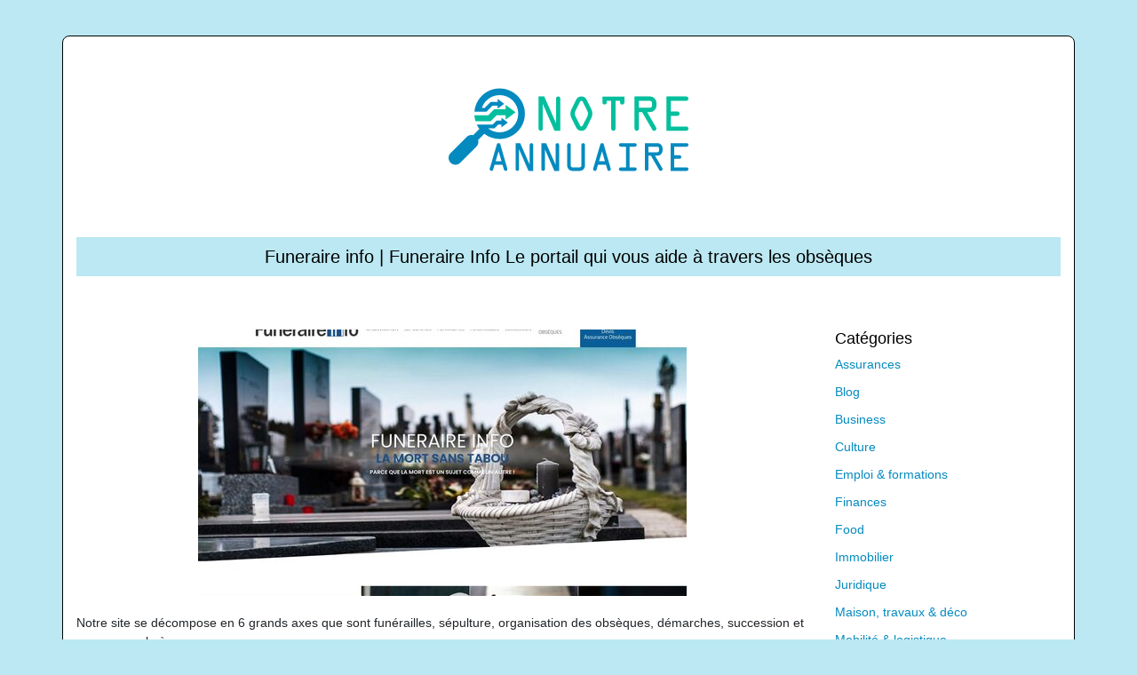

--- FILE ---
content_type: text/html; charset=UTF-8
request_url: https://www.notreannuaire.com/funeraire-info-funeraire-info-le-portail-qui-vous-aide-a-travers-les-obseques/
body_size: 5956
content:

<!DOCTYPE html>
<html>
<head lang="fr-FR">
<meta charset="UTF-8">
<meta name="viewport" content="width=device-width">
<link rel="shortcut icon" href="https://www.notreannuaire.com/wp-content/uploads/2022/08/notreannuaire-fav-02.svg" /><script type="application/ld+json">
{
  "@context": "https://schema.org",
  "@type": "Article",
  "mainEntityOfPage": {
    "@type": "WebPage",
    "@id": "https://www.notreannuaire.com/funeraire-info-funeraire-info-le-portail-qui-vous-aide-a-travers-les-obseques/"
  },
  "headline": "",
  "description": "",
  "image": {
    "@type": "ImageObject",
    "url":"https://www.notreannuaire.com/wp-content/uploads/2022/06/2057451686.jpg",
    "width":550,
    "height": 344 
  },  "author": {
    "@type": "Person",
    "name": "admin",
    "url": "https://www.notreannuaire.com/author/notreannuaire"
  },
  "publisher": {
    "@type": "Organization",
    "name": "Notre Annuaire",
    "logo": {
      "@type": "ImageObject",
      "url": "https://www.notreannuaire.com"
    }
  },
  "datePublished": "2023-01-01T19:38:09+00:00",
  "dateModified": "2023-07-05T15:28:04+00:00"
}
</script>
<meta name='robots' content='max-image-preview:large' />
<link rel='dns-prefetch' href='//cdn.jsdelivr.net' />
<link rel='dns-prefetch' href='//stackpath.bootstrapcdn.com' />
<title></title><meta name="description" content=""><link rel="alternate" title="oEmbed (JSON)" type="application/json+oembed" href="https://www.notreannuaire.com/wp-json/oembed/1.0/embed?url=https%3A%2F%2Fwww.notreannuaire.com%2Ffuneraire-info-funeraire-info-le-portail-qui-vous-aide-a-travers-les-obseques%2F" />
<link rel="alternate" title="oEmbed (XML)" type="text/xml+oembed" href="https://www.notreannuaire.com/wp-json/oembed/1.0/embed?url=https%3A%2F%2Fwww.notreannuaire.com%2Ffuneraire-info-funeraire-info-le-portail-qui-vous-aide-a-travers-les-obseques%2F&#038;format=xml" />
<style id='wp-img-auto-sizes-contain-inline-css' type='text/css'>
img:is([sizes=auto i],[sizes^="auto," i]){contain-intrinsic-size:3000px 1500px}
/*# sourceURL=wp-img-auto-sizes-contain-inline-css */
</style>
<style id='wp-block-library-inline-css' type='text/css'>
:root{--wp-block-synced-color:#7a00df;--wp-block-synced-color--rgb:122,0,223;--wp-bound-block-color:var(--wp-block-synced-color);--wp-editor-canvas-background:#ddd;--wp-admin-theme-color:#007cba;--wp-admin-theme-color--rgb:0,124,186;--wp-admin-theme-color-darker-10:#006ba1;--wp-admin-theme-color-darker-10--rgb:0,107,160.5;--wp-admin-theme-color-darker-20:#005a87;--wp-admin-theme-color-darker-20--rgb:0,90,135;--wp-admin-border-width-focus:2px}@media (min-resolution:192dpi){:root{--wp-admin-border-width-focus:1.5px}}.wp-element-button{cursor:pointer}:root .has-very-light-gray-background-color{background-color:#eee}:root .has-very-dark-gray-background-color{background-color:#313131}:root .has-very-light-gray-color{color:#eee}:root .has-very-dark-gray-color{color:#313131}:root .has-vivid-green-cyan-to-vivid-cyan-blue-gradient-background{background:linear-gradient(135deg,#00d084,#0693e3)}:root .has-purple-crush-gradient-background{background:linear-gradient(135deg,#34e2e4,#4721fb 50%,#ab1dfe)}:root .has-hazy-dawn-gradient-background{background:linear-gradient(135deg,#faaca8,#dad0ec)}:root .has-subdued-olive-gradient-background{background:linear-gradient(135deg,#fafae1,#67a671)}:root .has-atomic-cream-gradient-background{background:linear-gradient(135deg,#fdd79a,#004a59)}:root .has-nightshade-gradient-background{background:linear-gradient(135deg,#330968,#31cdcf)}:root .has-midnight-gradient-background{background:linear-gradient(135deg,#020381,#2874fc)}:root{--wp--preset--font-size--normal:16px;--wp--preset--font-size--huge:42px}.has-regular-font-size{font-size:1em}.has-larger-font-size{font-size:2.625em}.has-normal-font-size{font-size:var(--wp--preset--font-size--normal)}.has-huge-font-size{font-size:var(--wp--preset--font-size--huge)}.has-text-align-center{text-align:center}.has-text-align-left{text-align:left}.has-text-align-right{text-align:right}.has-fit-text{white-space:nowrap!important}#end-resizable-editor-section{display:none}.aligncenter{clear:both}.items-justified-left{justify-content:flex-start}.items-justified-center{justify-content:center}.items-justified-right{justify-content:flex-end}.items-justified-space-between{justify-content:space-between}.screen-reader-text{border:0;clip-path:inset(50%);height:1px;margin:-1px;overflow:hidden;padding:0;position:absolute;width:1px;word-wrap:normal!important}.screen-reader-text:focus{background-color:#ddd;clip-path:none;color:#444;display:block;font-size:1em;height:auto;left:5px;line-height:normal;padding:15px 23px 14px;text-decoration:none;top:5px;width:auto;z-index:100000}html :where(.has-border-color){border-style:solid}html :where([style*=border-top-color]){border-top-style:solid}html :where([style*=border-right-color]){border-right-style:solid}html :where([style*=border-bottom-color]){border-bottom-style:solid}html :where([style*=border-left-color]){border-left-style:solid}html :where([style*=border-width]){border-style:solid}html :where([style*=border-top-width]){border-top-style:solid}html :where([style*=border-right-width]){border-right-style:solid}html :where([style*=border-bottom-width]){border-bottom-style:solid}html :where([style*=border-left-width]){border-left-style:solid}html :where(img[class*=wp-image-]){height:auto;max-width:100%}:where(figure){margin:0 0 1em}html :where(.is-position-sticky){--wp-admin--admin-bar--position-offset:var(--wp-admin--admin-bar--height,0px)}@media screen and (max-width:600px){html :where(.is-position-sticky){--wp-admin--admin-bar--position-offset:0px}}

/*# sourceURL=wp-block-library-inline-css */
</style><style id='wp-block-categories-inline-css' type='text/css'>
.wp-block-categories{box-sizing:border-box}.wp-block-categories.alignleft{margin-right:2em}.wp-block-categories.alignright{margin-left:2em}.wp-block-categories.wp-block-categories-dropdown.aligncenter{text-align:center}.wp-block-categories .wp-block-categories__label{display:block;width:100%}
/*# sourceURL=https://www.notreannuaire.com/wp-includes/blocks/categories/style.min.css */
</style>
<style id='wp-block-heading-inline-css' type='text/css'>
h1:where(.wp-block-heading).has-background,h2:where(.wp-block-heading).has-background,h3:where(.wp-block-heading).has-background,h4:where(.wp-block-heading).has-background,h5:where(.wp-block-heading).has-background,h6:where(.wp-block-heading).has-background{padding:1.25em 2.375em}h1.has-text-align-left[style*=writing-mode]:where([style*=vertical-lr]),h1.has-text-align-right[style*=writing-mode]:where([style*=vertical-rl]),h2.has-text-align-left[style*=writing-mode]:where([style*=vertical-lr]),h2.has-text-align-right[style*=writing-mode]:where([style*=vertical-rl]),h3.has-text-align-left[style*=writing-mode]:where([style*=vertical-lr]),h3.has-text-align-right[style*=writing-mode]:where([style*=vertical-rl]),h4.has-text-align-left[style*=writing-mode]:where([style*=vertical-lr]),h4.has-text-align-right[style*=writing-mode]:where([style*=vertical-rl]),h5.has-text-align-left[style*=writing-mode]:where([style*=vertical-lr]),h5.has-text-align-right[style*=writing-mode]:where([style*=vertical-rl]),h6.has-text-align-left[style*=writing-mode]:where([style*=vertical-lr]),h6.has-text-align-right[style*=writing-mode]:where([style*=vertical-rl]){rotate:180deg}
/*# sourceURL=https://www.notreannuaire.com/wp-includes/blocks/heading/style.min.css */
</style>
<style id='wp-block-group-inline-css' type='text/css'>
.wp-block-group{box-sizing:border-box}:where(.wp-block-group.wp-block-group-is-layout-constrained){position:relative}
/*# sourceURL=https://www.notreannuaire.com/wp-includes/blocks/group/style.min.css */
</style>
<style id='global-styles-inline-css' type='text/css'>
:root{--wp--preset--aspect-ratio--square: 1;--wp--preset--aspect-ratio--4-3: 4/3;--wp--preset--aspect-ratio--3-4: 3/4;--wp--preset--aspect-ratio--3-2: 3/2;--wp--preset--aspect-ratio--2-3: 2/3;--wp--preset--aspect-ratio--16-9: 16/9;--wp--preset--aspect-ratio--9-16: 9/16;--wp--preset--color--black: #000000;--wp--preset--color--cyan-bluish-gray: #abb8c3;--wp--preset--color--white: #ffffff;--wp--preset--color--pale-pink: #f78da7;--wp--preset--color--vivid-red: #cf2e2e;--wp--preset--color--luminous-vivid-orange: #ff6900;--wp--preset--color--luminous-vivid-amber: #fcb900;--wp--preset--color--light-green-cyan: #7bdcb5;--wp--preset--color--vivid-green-cyan: #00d084;--wp--preset--color--pale-cyan-blue: #8ed1fc;--wp--preset--color--vivid-cyan-blue: #0693e3;--wp--preset--color--vivid-purple: #9b51e0;--wp--preset--gradient--vivid-cyan-blue-to-vivid-purple: linear-gradient(135deg,rgb(6,147,227) 0%,rgb(155,81,224) 100%);--wp--preset--gradient--light-green-cyan-to-vivid-green-cyan: linear-gradient(135deg,rgb(122,220,180) 0%,rgb(0,208,130) 100%);--wp--preset--gradient--luminous-vivid-amber-to-luminous-vivid-orange: linear-gradient(135deg,rgb(252,185,0) 0%,rgb(255,105,0) 100%);--wp--preset--gradient--luminous-vivid-orange-to-vivid-red: linear-gradient(135deg,rgb(255,105,0) 0%,rgb(207,46,46) 100%);--wp--preset--gradient--very-light-gray-to-cyan-bluish-gray: linear-gradient(135deg,rgb(238,238,238) 0%,rgb(169,184,195) 100%);--wp--preset--gradient--cool-to-warm-spectrum: linear-gradient(135deg,rgb(74,234,220) 0%,rgb(151,120,209) 20%,rgb(207,42,186) 40%,rgb(238,44,130) 60%,rgb(251,105,98) 80%,rgb(254,248,76) 100%);--wp--preset--gradient--blush-light-purple: linear-gradient(135deg,rgb(255,206,236) 0%,rgb(152,150,240) 100%);--wp--preset--gradient--blush-bordeaux: linear-gradient(135deg,rgb(254,205,165) 0%,rgb(254,45,45) 50%,rgb(107,0,62) 100%);--wp--preset--gradient--luminous-dusk: linear-gradient(135deg,rgb(255,203,112) 0%,rgb(199,81,192) 50%,rgb(65,88,208) 100%);--wp--preset--gradient--pale-ocean: linear-gradient(135deg,rgb(255,245,203) 0%,rgb(182,227,212) 50%,rgb(51,167,181) 100%);--wp--preset--gradient--electric-grass: linear-gradient(135deg,rgb(202,248,128) 0%,rgb(113,206,126) 100%);--wp--preset--gradient--midnight: linear-gradient(135deg,rgb(2,3,129) 0%,rgb(40,116,252) 100%);--wp--preset--font-size--small: 13px;--wp--preset--font-size--medium: 20px;--wp--preset--font-size--large: 36px;--wp--preset--font-size--x-large: 42px;--wp--preset--spacing--20: 0.44rem;--wp--preset--spacing--30: 0.67rem;--wp--preset--spacing--40: 1rem;--wp--preset--spacing--50: 1.5rem;--wp--preset--spacing--60: 2.25rem;--wp--preset--spacing--70: 3.38rem;--wp--preset--spacing--80: 5.06rem;--wp--preset--shadow--natural: 6px 6px 9px rgba(0, 0, 0, 0.2);--wp--preset--shadow--deep: 12px 12px 50px rgba(0, 0, 0, 0.4);--wp--preset--shadow--sharp: 6px 6px 0px rgba(0, 0, 0, 0.2);--wp--preset--shadow--outlined: 6px 6px 0px -3px rgb(255, 255, 255), 6px 6px rgb(0, 0, 0);--wp--preset--shadow--crisp: 6px 6px 0px rgb(0, 0, 0);}:where(.is-layout-flex){gap: 0.5em;}:where(.is-layout-grid){gap: 0.5em;}body .is-layout-flex{display: flex;}.is-layout-flex{flex-wrap: wrap;align-items: center;}.is-layout-flex > :is(*, div){margin: 0;}body .is-layout-grid{display: grid;}.is-layout-grid > :is(*, div){margin: 0;}:where(.wp-block-columns.is-layout-flex){gap: 2em;}:where(.wp-block-columns.is-layout-grid){gap: 2em;}:where(.wp-block-post-template.is-layout-flex){gap: 1.25em;}:where(.wp-block-post-template.is-layout-grid){gap: 1.25em;}.has-black-color{color: var(--wp--preset--color--black) !important;}.has-cyan-bluish-gray-color{color: var(--wp--preset--color--cyan-bluish-gray) !important;}.has-white-color{color: var(--wp--preset--color--white) !important;}.has-pale-pink-color{color: var(--wp--preset--color--pale-pink) !important;}.has-vivid-red-color{color: var(--wp--preset--color--vivid-red) !important;}.has-luminous-vivid-orange-color{color: var(--wp--preset--color--luminous-vivid-orange) !important;}.has-luminous-vivid-amber-color{color: var(--wp--preset--color--luminous-vivid-amber) !important;}.has-light-green-cyan-color{color: var(--wp--preset--color--light-green-cyan) !important;}.has-vivid-green-cyan-color{color: var(--wp--preset--color--vivid-green-cyan) !important;}.has-pale-cyan-blue-color{color: var(--wp--preset--color--pale-cyan-blue) !important;}.has-vivid-cyan-blue-color{color: var(--wp--preset--color--vivid-cyan-blue) !important;}.has-vivid-purple-color{color: var(--wp--preset--color--vivid-purple) !important;}.has-black-background-color{background-color: var(--wp--preset--color--black) !important;}.has-cyan-bluish-gray-background-color{background-color: var(--wp--preset--color--cyan-bluish-gray) !important;}.has-white-background-color{background-color: var(--wp--preset--color--white) !important;}.has-pale-pink-background-color{background-color: var(--wp--preset--color--pale-pink) !important;}.has-vivid-red-background-color{background-color: var(--wp--preset--color--vivid-red) !important;}.has-luminous-vivid-orange-background-color{background-color: var(--wp--preset--color--luminous-vivid-orange) !important;}.has-luminous-vivid-amber-background-color{background-color: var(--wp--preset--color--luminous-vivid-amber) !important;}.has-light-green-cyan-background-color{background-color: var(--wp--preset--color--light-green-cyan) !important;}.has-vivid-green-cyan-background-color{background-color: var(--wp--preset--color--vivid-green-cyan) !important;}.has-pale-cyan-blue-background-color{background-color: var(--wp--preset--color--pale-cyan-blue) !important;}.has-vivid-cyan-blue-background-color{background-color: var(--wp--preset--color--vivid-cyan-blue) !important;}.has-vivid-purple-background-color{background-color: var(--wp--preset--color--vivid-purple) !important;}.has-black-border-color{border-color: var(--wp--preset--color--black) !important;}.has-cyan-bluish-gray-border-color{border-color: var(--wp--preset--color--cyan-bluish-gray) !important;}.has-white-border-color{border-color: var(--wp--preset--color--white) !important;}.has-pale-pink-border-color{border-color: var(--wp--preset--color--pale-pink) !important;}.has-vivid-red-border-color{border-color: var(--wp--preset--color--vivid-red) !important;}.has-luminous-vivid-orange-border-color{border-color: var(--wp--preset--color--luminous-vivid-orange) !important;}.has-luminous-vivid-amber-border-color{border-color: var(--wp--preset--color--luminous-vivid-amber) !important;}.has-light-green-cyan-border-color{border-color: var(--wp--preset--color--light-green-cyan) !important;}.has-vivid-green-cyan-border-color{border-color: var(--wp--preset--color--vivid-green-cyan) !important;}.has-pale-cyan-blue-border-color{border-color: var(--wp--preset--color--pale-cyan-blue) !important;}.has-vivid-cyan-blue-border-color{border-color: var(--wp--preset--color--vivid-cyan-blue) !important;}.has-vivid-purple-border-color{border-color: var(--wp--preset--color--vivid-purple) !important;}.has-vivid-cyan-blue-to-vivid-purple-gradient-background{background: var(--wp--preset--gradient--vivid-cyan-blue-to-vivid-purple) !important;}.has-light-green-cyan-to-vivid-green-cyan-gradient-background{background: var(--wp--preset--gradient--light-green-cyan-to-vivid-green-cyan) !important;}.has-luminous-vivid-amber-to-luminous-vivid-orange-gradient-background{background: var(--wp--preset--gradient--luminous-vivid-amber-to-luminous-vivid-orange) !important;}.has-luminous-vivid-orange-to-vivid-red-gradient-background{background: var(--wp--preset--gradient--luminous-vivid-orange-to-vivid-red) !important;}.has-very-light-gray-to-cyan-bluish-gray-gradient-background{background: var(--wp--preset--gradient--very-light-gray-to-cyan-bluish-gray) !important;}.has-cool-to-warm-spectrum-gradient-background{background: var(--wp--preset--gradient--cool-to-warm-spectrum) !important;}.has-blush-light-purple-gradient-background{background: var(--wp--preset--gradient--blush-light-purple) !important;}.has-blush-bordeaux-gradient-background{background: var(--wp--preset--gradient--blush-bordeaux) !important;}.has-luminous-dusk-gradient-background{background: var(--wp--preset--gradient--luminous-dusk) !important;}.has-pale-ocean-gradient-background{background: var(--wp--preset--gradient--pale-ocean) !important;}.has-electric-grass-gradient-background{background: var(--wp--preset--gradient--electric-grass) !important;}.has-midnight-gradient-background{background: var(--wp--preset--gradient--midnight) !important;}.has-small-font-size{font-size: var(--wp--preset--font-size--small) !important;}.has-medium-font-size{font-size: var(--wp--preset--font-size--medium) !important;}.has-large-font-size{font-size: var(--wp--preset--font-size--large) !important;}.has-x-large-font-size{font-size: var(--wp--preset--font-size--x-large) !important;}
/*# sourceURL=global-styles-inline-css */
</style>

<style id='classic-theme-styles-inline-css' type='text/css'>
/*! This file is auto-generated */
.wp-block-button__link{color:#fff;background-color:#32373c;border-radius:9999px;box-shadow:none;text-decoration:none;padding:calc(.667em + 2px) calc(1.333em + 2px);font-size:1.125em}.wp-block-file__button{background:#32373c;color:#fff;text-decoration:none}
/*# sourceURL=/wp-includes/css/classic-themes.min.css */
</style>
<link rel='stylesheet' id='default-css' href='https://www.notreannuaire.com/wp-content/themes/generic-site/style.css?ver=f8d1d2e738d3acaf971d8e2219b2e3d4' type='text/css' media='all' />
<link rel='stylesheet' id='bootstrap4-css' href='https://www.notreannuaire.com/wp-content/themes/generic-site/css/bootstrap4/bootstrap.min.css?ver=f8d1d2e738d3acaf971d8e2219b2e3d4' type='text/css' media='all' />
<link rel='stylesheet' id='bootstrap-icon-css' href='https://cdn.jsdelivr.net/npm/bootstrap-icons@1.11.0/font/bootstrap-icons.css?ver=f8d1d2e738d3acaf971d8e2219b2e3d4' type='text/css' media='all' />
<link rel='stylesheet' id='font-awesome-css' href='https://stackpath.bootstrapcdn.com/font-awesome/4.7.0/css/font-awesome.min.css?ver=f8d1d2e738d3acaf971d8e2219b2e3d4' type='text/css' media='all' />
<link rel='stylesheet' id='aos-css' href='https://www.notreannuaire.com/wp-content/themes/generic-site/css/aos.css?ver=f8d1d2e738d3acaf971d8e2219b2e3d4' type='text/css' media='all' />
<link rel='stylesheet' id='global-css' href='https://www.notreannuaire.com/wp-content/themes/generic-site/css/global.css?ver=f8d1d2e738d3acaf971d8e2219b2e3d4' type='text/css' media='all' />
<link rel='stylesheet' id='style-css' href='https://www.notreannuaire.com/wp-content/themes/generic-site/css/template.css?ver=f8d1d2e738d3acaf971d8e2219b2e3d4' type='text/css' media='all' />
<script type="text/javascript" src="https://www.notreannuaire.com/wp-content/themes/generic-site/js/jquery.min.js?ver=f8d1d2e738d3acaf971d8e2219b2e3d4" id="jquery-js"></script>
<link rel="https://api.w.org/" href="https://www.notreannuaire.com/wp-json/" /><link rel="alternate" title="JSON" type="application/json" href="https://www.notreannuaire.com/wp-json/wp/v2/posts/491" /><link rel="EditURI" type="application/rsd+xml" title="RSD" href="https://www.notreannuaire.com/xmlrpc.php?rsd" />
<link rel="canonical" href="https://www.notreannuaire.com/funeraire-info-funeraire-info-le-portail-qui-vous-aide-a-travers-les-obseques/" />
<link rel='shortlink' href='https://www.notreannuaire.com/?p=491' />
<meta name="google-site-verification" content="49I1AiILXBf1cUmVKslTgy_8ve00IBy0MwTQKoqK_dc" />
<style type="text/css">
	
.default_color_background,.menu-bars{background-color : #BBE8F2 }
.default_color_text,a,h1 span,h2 span,h3 span,h4 span,h5 span,h6 span{color :#BBE8F2 }
.default_color_border{border-color : #BBE8F2 }
.navigation li a,.navigation li.disabled,.navigation li.active a{background-color: #BBE8F2;}
.fa-bars,.overlay-nav .close{color: #BBE8F2;}
nav li a:after{background-color: #BBE8F2;}
a{color : #048ABF }
a:hover{color : #04BF9D }
.archive h2 a{color :#222}
.scrolling-down{background-color:#18191B;}
.main-menu.scrolling-down{-webkit-box-shadow: 0 2px 13px 0 rgba(0, 0, 0, .1);-moz-box-shadow: 0 2px 13px 0 rgba(0, 0, 0, .1);box-shadow: 0 2px 13px 0 rgba(0, 0, 0, .1);}	
nav li a{color:#04BF9D!important;}
nav li:hover > a,.current-menu-item > a{color:#000!important;}
.archive h1{color:#000000!important;}
.single h1{color:#000!important;}
.archive .readmore{background-color:#048ABF;}
.archive .readmore i{background-color:#000;}
.archive .readmore{color:#fff;}
.archive .readmore:hover{background-color:#04BF9D;}
.archive .readmore:hover{color:#fff;}
.scrolling-down .logo-main{display: none;}
.scrolling-down .logo-sticky{display:inline-block;}
.fixed-top{position:absolute;}	
footer a{color:#fff}
.boxed-content{
    width: 1140px;
    background: #fff;
    margin: 40px auto 10px;
    border: 1px solid #000;
    border-radius: 8px;
}
.main-menu{
    box-shadow: none;
}
.big-border{
    height: 20px;
}
.subheader{
padding: 10px 0;
text-align: center;
background-color:#BBE8F2;
}
.readmore{padding:5px 10px}
.single h1{font-size:20px;margin-bottom:0}
footer a {
    color: #048ABF;
}

</style><style>:root {
    --color-primary: #BBE8F2;
    --color-primary-light: #f3ffff;
    --color-primary-dark: #82a2a9;
    --color-primary-hover: #a8d0d9;
    --color-primary-muted: #ffffff;
            --color-background: #fff;
    --color-text: #ffffff;
} </style>

</head>
<body class="wp-singular post-template-default single single-post postid-491 single-format-standard wp-theme-generic-site catid-6 " style="background-color:#BBE8F2">
<div class="boxed-content">	
<div class="main-menu normal-menu menu-to-right hide-logo">
<div class="container">
<div class="text-center">


<a id="logo-ma" href="https://www.notreannuaire.com">
<img class="logo-main" src="https://www.notreannuaire.com/wp-content/uploads/2022/08/notreannuaire-logo-01-1.svg" alt="logo">
<img class="logo-sticky" src="https://www.notreannuaire.com/wp-content/uploads/2022/08/notreannuaire-logo-01-1.svg" alt="logo"></a>

	

</div>
</div>
<div class="">	
<nav class="navbar navbar-expand-xl pl-0 pr-0">

<a id="logo" href="https://www.notreannuaire.com">
<img class="logo-main" src="https://www.notreannuaire.com/wp-content/uploads/2022/08/notreannuaire-logo-01-1.svg" alt="logo">
<img class="logo-sticky" src="https://www.notreannuaire.com/wp-content/uploads/2022/08/notreannuaire-logo-01-1.svg" alt="logo"></a>
	
<button class="navbar-toggler" type="button" data-toggle="collapse" data-target="#navbarsExample06" aria-controls="navbarsExample06" aria-expanded="false" aria-label="Toggle navigation">
<span class="navbar-toggler-icon">
<div class="menu_btn">	
<div class="menu-bars"></div>
<div class="menu-bars"></div>
<div class="menu-bars"></div>
</div>
</span>
</button> 
<div class="collapse navbar-collapse" id="navbarsExample06">
<div id="main-menu" class="navbar-nav ml-auto mr-auto"></div>
</div>
</nav>
</div>
</div>
<div class="main">
<div class="container">  


<div class="subheader" style="background-position:center;">
<div id="mask" style=""></div> 
<div class="container-fluid"><h1 class="title">Funeraire info | Funeraire Info  Le portail qui vous aide à travers les obsèques</h1></div>
</div>



<div class="container-fluid">
<div class="row">
<div class="post-data col-md-9 col-lg-9 col-xs-12">
<div class="row">
<div class="col-md-12 col-xs-12">

<div class="post-thumb text-center">
<img width="550" height="300" src="https://www.notreannuaire.com/wp-content/uploads/2022/06/2057451686-550x300.jpg" class="attachment-post-large size-post-large wp-post-image" alt="" decoding="async" fetchpriority="high" /></div>

</div>

<div class="col-md-12 col-xs-12">

<div class="blog-post-content mb-5">




Notre site se décompose en 6 grands axes que sont  funérailles, sépulture, organisation des obsèques, démarches, succession et assurance obsèques.<div class='text-center'><a href="https://www.funeraire-info.fr/">https://www.funeraire-info.fr/</a></div>

  
</div>

</div>
</div>


</div><!---post-data--->
<div class="col-md-3 col-xs-12 col-lg-3">
<div class="sidebar">
<div class="widget-area">
<div class="widget_sidebar">
<div class="wp-block-group"><div class="wp-block-group__inner-container is-layout-flow wp-block-group-is-layout-flow">
<h2 class="wp-block-heading">Catégories</h2>


<ul class="wp-block-categories-list wp-block-categories">	<li class="cat-item cat-item-3"><a href="https://www.notreannuaire.com/assurances/">Assurances</a>
</li>
	<li class="cat-item cat-item-1"><a href="https://www.notreannuaire.com/blog/">Blog</a>
</li>
	<li class="cat-item cat-item-18"><a href="https://www.notreannuaire.com/business/">Business</a>
</li>
	<li class="cat-item cat-item-4"><a href="https://www.notreannuaire.com/culture/">Culture</a>
</li>
	<li class="cat-item cat-item-5"><a href="https://www.notreannuaire.com/emploi-formations/">Emploi &amp; formations</a>
</li>
	<li class="cat-item cat-item-7"><a href="https://www.notreannuaire.com/finances/">Finances</a>
</li>
	<li class="cat-item cat-item-2"><a href="https://www.notreannuaire.com/food/">Food</a>
</li>
	<li class="cat-item cat-item-8"><a href="https://www.notreannuaire.com/immobilier/">Immobilier</a>
</li>
	<li class="cat-item cat-item-9"><a href="https://www.notreannuaire.com/juridique/">Juridique</a>
</li>
	<li class="cat-item cat-item-11"><a href="https://www.notreannuaire.com/maison-travaux-deco/">Maison, travaux &amp; déco</a>
</li>
	<li class="cat-item cat-item-16"><a href="https://www.notreannuaire.com/mobilite-logistique/">Mobilité &amp; logistique</a>
</li>
	<li class="cat-item cat-item-12"><a href="https://www.notreannuaire.com/nature-ecologie/">Nature &amp; écologie</a>
</li>
	<li class="cat-item cat-item-13"><a href="https://www.notreannuaire.com/sante-bien-etre/">Santé &amp; bien-être</a>
</li>
	<li class="cat-item cat-item-14"><a href="https://www.notreannuaire.com/shopping-beaute/">Shopping &amp; beauté</a>
</li>
	<li class="cat-item cat-item-6"><a href="https://www.notreannuaire.com/societe/">Société</a>
</li>
	<li class="cat-item cat-item-10"><a href="https://www.notreannuaire.com/sports-loisirs/">Sports &amp; loisirs</a>
</li>
	<li class="cat-item cat-item-15"><a href="https://www.notreannuaire.com/technologies/">Technologies</a>
</li>
	<li class="cat-item cat-item-17"><a href="https://www.notreannuaire.com/voyages/">Voyages</a>
</li>
</ul></div></div>
</div></div>
</div>
</div>
<!----sidebar--->
</div>
</div>
</div>




</div>
</div>
</div>
<footer style="">
<div class="copyright-bloc text-center"><div class="container"><div class='copyright'><a href="#">notreannuaire.com</a></div></div></div></footer>
</div>

<script type="speculationrules">
{"prefetch":[{"source":"document","where":{"and":[{"href_matches":"/*"},{"not":{"href_matches":["/wp-*.php","/wp-admin/*","/wp-content/uploads/*","/wp-content/*","/wp-content/plugins/*","/wp-content/themes/generic-site/*","/*\\?(.+)"]}},{"not":{"selector_matches":"a[rel~=\"nofollow\"]"}},{"not":{"selector_matches":".no-prefetch, .no-prefetch a"}}]},"eagerness":"conservative"}]}
</script>
<script type="text/javascript" src="https://www.notreannuaire.com/wp-content/themes/generic-site/js/bootstrap.min.js" id="bootstrap4-js"></script>
<script type="text/javascript" src="https://www.notreannuaire.com/wp-content/themes/generic-site/js/aos.js" id="aos-js"></script>
<script type="text/javascript" src="https://www.notreannuaire.com/wp-content/themes/generic-site/js/rellax.min.js" id="rellax-js"></script>
<script type="text/javascript" src="https://www.notreannuaire.com/wp-content/themes/generic-site/js/default_script.js" id="default_script-js"></script>

<script type="text/javascript">
jQuery('.remove-margin-bottom').parent(".so-panel").css("margin-bottom","0px");
</script>
<script type="text/javascript">
AOS.init({
  once: true,
});
</script>

	

<script type="text/javascript">
$(document).ready(function() {
$( ".blog-post-content img" ).on( "click", function() {
var url_img = $(this).attr('src');
$('.img-fullscreen').html("<div><img src='"+url_img+"'></div>");
$('.img-fullscreen').fadeIn();
});
$('.img-fullscreen').on( "click", function() {
$(this).empty();
$('.img-fullscreen').hide();
});
});
</script>

<div class="img-fullscreen"></div>

</body>
</html>   